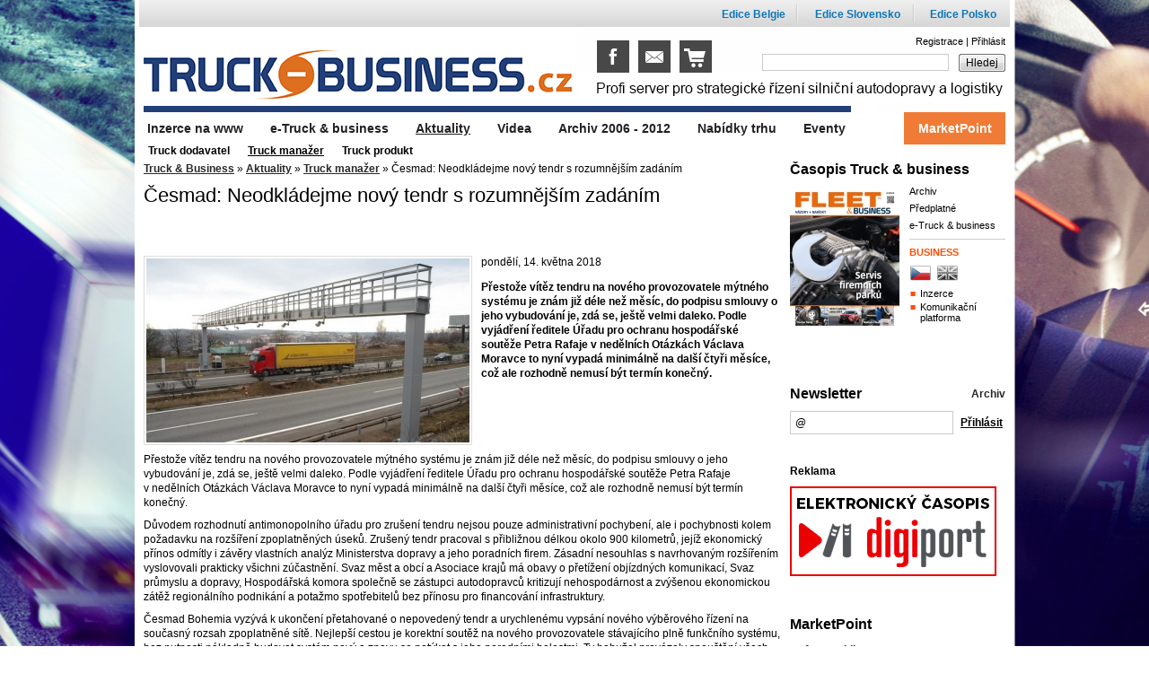

--- FILE ---
content_type: text/html; charset=utf-8
request_url: http://www.truck-business.cz/aktuality/truck-manazer/cesmad-neodkladejme-novy-tendr-s-rozumnejsim-zadanim.html
body_size: 6688
content:
<!DOCTYPE html PUBLIC "-//W3C//DTD XHTML 1.0 Transitional//EN" "http://www.w3.org/TR/xhtml1/DTD/xhtml1-transitional.dtd">
<html xmlns="http://www.w3.org/1999/xhtml" xml:lang="cz" lang="cz">
	<head>
		<title>Česmad: Neodkládejme nový tendr s rozumnějším zadáním  |  Truck manažer  |  Aktuality  |  Truck &amp; Business</title>
		<link rel="icon" type="image/x-icon"  href="http://www.truck-business.cz/templates/truck-business/images/favicon.ico?i" />
		<link rel="shortcut icon" href="http://www.truck-business.cz/templates/truck-business/images/favicon.ico?i" />
        
	<meta http-equiv="Content-Type" content="text/html; charset=UTF-8" />
	<meta name="robots" content="index, follow, archive" />
	<meta name="googlebots" content="index, follow, snippet, archive" />
	<meta property="og:title" content="Česmad: Neodkládejme nový tendr s rozumnějším zadáním" />
	<meta property="og:type" content="website" />
	<meta property="og:url" content="http://www.truck-business.cz/aktuality/truck-manazer/cesmad-neodkladejme-novy-tendr-s-rozumnejsim-zadanim.html" />
	<meta property="og:image" content="http://www.truck-business.cz/files/truck-business/images/page/360x205-1526306380-truck-business.jpg" />
	<meta property="og:site_name" content="Truck &amp; Business" />
	<meta property="og:description" content="Přestože vítěz tendru na nového provozovatele mýtného systému je znám již déle než měsíc, do podpisu smlouvy o jeho vybudování je, zdá se, ještě velmi daleko. Podle vyjádření ředitele Úřadu pro ochranu hospodářské soutěže Petra Rafaje v nedělních Otázkách Václava Moravce to nyní vypadá minimálně na další čtyři měsíce, což ale rozhodně nemusí být termín konečný." />
	<meta property="fb:admins" content="1045125098" />
	<meta name="author" content="FT Sun s.r.o. - info@ftsun.cz - www.ftsun.cz" />
<meta name="copyright" content="FT Sun s.r.o. info@ftsun.cz" />
<meta name="keywords" content="vybudování, vypadá, měsíc, Otázkách, měsíce, daleko, smlouvy" />
<meta name="description" content="Přestože vítěz tendru na nového provozovatele mýtného systému je znám již déle než měsíc, do podpisu smlouvy o jeho vybudování je, zdá se,..." /> 

	<link type="text/css" href="http://www.truck-business.cz/resources/jQuery/jquery-ui-1.8.7/css/redmond/jquery-ui-1.8.7.custom.css" rel="stylesheet" />
	<script type="text/javascript" src="http://www.truck-business.cz/resources/jQuery/jquery-ui-1.8.7/js/jquery-1.4.4.min.js"></script>
	<script type="text/javascript" src="http://www.truck-business.cz/resources/jQuery/jquery-ui-1.8.7/js/jquery-ui-1.8.7.custom.min.js"></script>
	<script type="text/javascript" src="http://www.truck-business.cz/resources/jQuery/jquery.fancybox-1.3.4/fancybox/jquery.mousewheel-3.0.4.pack.js"></script>
	<script type="text/javascript" src="http://www.truck-business.cz/resources/jQuery/jquery.fancybox-1.3.4/fancybox/jquery.fancybox-1.3.4.pack.js"></script>
	<link rel="stylesheet" href="http://www.truck-business.cz/resources/jQuery/jquery.fancybox-1.3.4/fancybox/jquery.fancybox-1.3.4.css" type="text/css" media="screen" />
	<script type="text/javascript" src="http://www.truck-business.cz/system/js/core.js.php"></script>
	<script type="text/javascript" src="http://www.truck-business.cz/system/js/core.js"></script>
	<script type="text/javascript" src="http://www.truck-business.cz/js/custom/119/custom.js"></script>
	<script type="text/javascript" src="http://www.truck-business.cz/js/custom/119/extend.js"></script>
	<script type="text/javascript" src="http://www.truck-business.cz/js/custom/119/menu-business.js"></script>
			<link href="http://www.truck-business.cz/templates/truck-business/css/style.css?t1" type="text/css" rel="stylesheet" media="all"  />
		<!--[if IE 9]>
		<link href="http://www.truck-business.cz/templates/truck-business/css/ie9.css" rel="stylesheet" type="text/css" media="all" />
		<![endif]-->
		<!--[if IE 7]>
		<link href="http://www.truck-business.cz/templates/truck-business/css/ie7.css" rel="stylesheet" type="text/css" media="all" />
		<![endif]-->
		<!--[if IE 6]>
		<link href="http://www.truck-business.cz/templates/truck-business/css/styleie6.css" rel="stylesheet" type="text/css" media="all" />
		<![endif]-->
    <script type="text/javascript">
      var _gaq = _gaq || [];
      _gaq.push(['_setAccount', 'UA-41332843-2']);
      _gaq.push(['_trackPageview']);
      (function() {
        var ga = document.createElement('script'); ga.type = 'text/javascript'; ga.async = true;
        ga.src = ('https:' == document.location.protocol ? 'https://ssl' : 'http://www') + '.google-analytics.com/ga.js';
        var s = document.getElementsByTagName('script')[0]; s.parentNode.insertBefore(ga, s);
      })();
    </script>
	</head>
	<body>
				<!-- top -->
		<div id="templateTop">
			<div class="templateMiddleDivOdkazy">
				<div id="topOdkazy">
					<a href="http://www.transportmedia.be/mag/" title="Web Edice Belgie"><span>Edice Belgie</span></a>
					<a href="http://www.truck-business.sk/" title="Web Edice Slovensko"><span>Edice Slovensko</span></a>
					<a href="http://www.truck-business.pl/" title="Web Edice Polsko"><span>Edice Polsko</span></a>
				</div>
			</div>
			<div class="templateMiddleDiv">
				<div id="topLeft">
					<h1><a href="http://www.truck-business.cz/" title="Česmad: Neodkládejme nový tendr s rozumnějším zadáním  |  Truck manažer  |  Aktuality  |  Truck &amp; Business"><img src="http://www.truck-business.cz/templates/truck-business/images/layout/truck-business.gif" alt="Česmad: Neodkládejme nový tendr s rozumnějším zadáním  |  Truck manažer  |  Aktuality  |  Truck &amp; Business" /></a></h1>
                              <div id="social-icons">
                        <a href="https://www.facebook.com/pages/TruckBusiness/460736177329497" target="_blank" class="icon icon-fb">&nbsp;</a>
                        <a href="mailto:info@truck-business.cz" target="_blank" class="icon icon-email">&nbsp;</a>
                        <a href="http://www.webareal.cz/club91-predplatne" target="_blank" class="icon icon-cart">&nbsp;</a>
                    </div>
				</div>
				<div id="topRight">
					<!-- login form  -->
					
              <div class="alignRight asText fs11">
              <a href="http://www.truck-business.cz/profile/registration.html">Registrace</a> |
              <a href="http://www.truck-business.cz/profile/login.html">Přihlásit</a>
              </div>
                      <form action="http://www.truck-business.cz/vyhledavani.html" method="get" id="searchForm">
            <div class="loginLine">
              <input type="text" name="search" value="" class="enterSubmit" tabindex="1" />
              <a href="javascript:$('#searchForm').submit();void(0);"><span>Hledej</span></a>
            </div>
          </form>
					<!-- login form end  -->
				</div>
				<div class="clear">&nbsp;</div>
			</div>
		</div>
		<!-- top end  -->

		<!-- content -->
		<div id="templateContent">
			<!-- content middle div -->
			<div class="templateMiddleDiv">

				<div id="templateContentLeft">
					<div id="temlatePlaygroundCover"><p id="path"><a href="http://www.truck-business.cz/" title="Truck &amp; Business">Truck &amp; Business</a> &raquo; <a href="http://www.truck-business.cz/aktuality/" title="Aktuality">Aktuality</a> &raquo; <a href="http://www.truck-business.cz/aktuality/truck-manazer/" title="Truck manažer">Truck manažer</a> &raquo; Česmad: Neodkládejme nový tendr s rozumnějším zadáním</p><div class="page"><div class="product-detail"><h2>Česmad: Neodkládejme nový tendr s rozumnějším zadáním</h2><div id="t1SocialSharer">&nbsp;</div><a href="http://www.truck-business.cz/files/truck-business/images/page/1000x1000-15263063554764-mytne.jpg" title="mytne" rel="a" class="fancybox"><img src="http://www.truck-business.cz/files/truck-business/images/page/360x205-1526306380-truck-business.jpg" alt="mytne" class="leftImage borderImg" /></a><p class="fLeft"><div class="page-date noBorder">pondělí, 14.&nbsp;května&nbsp;2018</div></p><p><strong>Přestože vítěz tendru na nového provozovatele mýtného systému je znám již déle než měsíc, do podpisu smlouvy o jeho vybudování je, zdá se, ještě velmi daleko. Podle vyjádření ředitele Úřadu pro ochranu hospodářské soutěže Petra Rafaje v nedělních Otázkách Václava Moravce to nyní vypadá minimálně na další čtyři měsíce, což ale rozhodně nemusí být termín konečný.</strong></p><div class="clear">&nbsp;</div><p>Přestože vítěz tendru na nového provozovatele mýtného systému je znám již déle než měsíc, do podpisu smlouvy o jeho vybudování je, zdá se, ještě velmi daleko. Podle vyjádření ředitele Úřadu pro ochranu hospodářské soutěže Petra Rafaje v&nbsp;nedělních Otázkách Václava Moravce to nyní vypadá minimálně na další čtyři měsíce, což ale rozhodně nemusí být termín konečný.</p>

<p>Důvodem rozhodnutí antimonopolního úřadu pro zrušení tendru nejsou pouze administrativní pochybení, ale i pochybnosti kolem požadavku na rozšíření zpoplatněných úseků. Zrušený tendr pracoval s&nbsp;přibližnou délkou okolo 900 kilometrů, jejíž ekonomický přínos odmítly i závěry vlastních analýz Ministerstva dopravy a jeho poradních firem. Zásadní nesouhlas s&nbsp;navrhovaným rozšířením vyslovovali prakticky všichni zúčastnění. Svaz měst a obcí a Asociace krajů má obavy o přetížení objízdných komunikací, Svaz průmyslu a dopravy, Hospodářská komora společně se zástupci autodopravců kritizují nehospodárnost a zvýšenou ekonomickou zátěž regionálního podnikání a potažmo spotřebitelů bez přínosu pro financování infrastruktury.</p>

<p>Česmad Bohemia vyzývá k&nbsp;ukončení přetahované o nepovedený tendr a urychlenému vypsání nového výběrového řízení na současný rozsah zpoplatněné sítě. Nejlepší cestou je korektní soutěž na nového provozovatele stávajícího plně funkčního systému, bez nutnosti nákladně budovat systém nový a znovu se potýkat s&nbsp;jeho porodními bolestmi. Ty bohužel provázely spouštění všech nových mýtných systémů a přinesly dopravcům a často i státu mnoho komplikací.</p>

<p>&nbsp;</p>
<div class="clear">&nbsp;</div><div class="clear">&nbsp;</div><h3>Související články</h3><ul><li><a href="http://www.truck-business.cz/aktuality/truck-manazer/s-paysafecard-v-nemecku-myto-pohodlne-a-efektivne.html" title="S Paysafecard v Německu mýto pohodlně a efektivně">S Paysafecard v Německu mýto pohodlně a efektivně</a></li><li><a href="http://www.truck-business.cz/aktualni-cislo-1/truck-a-business-1-2016/co-trapi-autodopravce-1.html" title="Co trápí autodopravce (1)">Co trápí autodopravce (1)</a></li><li><a href="http://www.truck-business.cz/aktualni-cislo-1/truck-a-business-4-2014/mytne-uprava-sazeb-od-roku-2015.html" title="MÝTNÉ: Úprava sazeb od roku 2015">MÝTNÉ: Úprava sazeb od roku 2015</a></li><li><a href="http://www.truck-business.cz/aktuality/truck-manazer/v-britanii-mytne-od-dubna.html" title="V Británii mýtné od dubna">V Británii mýtné od dubna</a></li><li><a href="http://www.truck-business.cz/aktuality/truck-manazer/vykony-v-autodoprave-rostou-zisky-ukrajuje-myto-a-koruna.html" title="Výkony v autodopravě rostou, zisky ukrajuje mýto a koruna">Výkony v autodopravě rostou, zisky ukrajuje mýto a koruna</a></li></ul><div class="clear">&nbsp;</div><div class="page_comments"><a name="comments"></a><h3>Komentáře k článku</h3><div class="wall_comment">Pro přidání příspěvku se musíte nejdříve <a href="http://www.truck-business.cz/profile/login.html?redir=http%3A%2F%2Fwww.truck-business.cz%2Faktuality%2Ftruck-manazer%2Fcesmad-neodkladejme-novy-tendr-s-rozumnejsim-zadanim.html">příhlásit</a> /
				<a href="http://www.truck-business.cz/profile/registration.html">registrovat</a> / <a href="http://www.truck-business.cz/facebook/facebook_login.php?backUrl=http%3A%2F%2Fwww.truck-business.cz%2Faktuality%2Ftruck-manazer%2Fcesmad-neodkladejme-novy-tendr-s-rozumnejsim-zadanim.html" class="fbBlue"><strong>přihlásit přes Facebook</strong></a>.</div></div></div></div><div class="clear">&nbsp;</div></div>
				</div>

				<div id="templateContentRight">
					<div class="effectedBox rightFirstBlock">
						<h3 class="noTopSpace">Časopis Truck & business</h3>
						<div id="mainMenuDefaultCover">
						<div id="magazniePr" class="leftImage"><a href="http://www.truck-business.cz/aktualni-cislo-1/" title="Truck & business 4 / 2024"><img src="http://www.truck-business.cz/files/truck-business/images/casopis/n-17326229587545.jpg" alt="Truck & business 4 / 2024" /></a></div>
						<ul class="templateSideMenu"><li class="first"><a href="http://www.truck-business.cz/archiv-1/"   title="Archiv">Archiv</a></li><li class="predp"><a href="http://www.truck-business.cz/predplatne-1/"   title="Předplatné">Předplatné</a></li><li class="edist"><a href="https://www.digiport.cz/vydani/floowie/1856-truck-&amp;-business"   target="_blank" title="e-Truck &amp; business">e-Truck &amp; business</a></li></ul>
<h3 class="headingRigthMenu">BUSINESS</h3>	
<div id="menuBusiness">
  <a href="#businessMenu1" class="lang lang_cz lang_cz_active"><span></span></a>
  <a href="#businessMenu2" class="lang lang_en"><span></span></a>
  <ul class="templateSideMenu noPaddingTop inzerceSmall dBlock" id="businessMenu1">
  		<li><a href="http://www.truck-business.cz/files/truck-business/uploads/files/inzerce2024/MediaData_2024_CZ_FLTB1.pdf" target="_blank">Inzerce</a></li>
  		<li><a class="lineDouble" href="http://www.truck-business.cz/files/truck-business/uploads/files/communication-platform/Communication_Platform_Truck_business_2017.pptx" target="_blank">Komunikační platforma</a></li>
  </ul>
  <ul class="templateSideMenu noPaddingTop inzerceSmall dNone" id="businessMenu2">				
  		<li><a href="http://www.truck-business.cz/files/truck-business/uploads/files/inzerce2024/MediaData_2024_EN_FLTB1.pdf" target="_blank">Advertising</a></li>
  		<li><a class="lineDouble" href="http://www.truck-business.cz/files/truck-business/uploads/files/communication-platform/Communication_Platform_Truck_businessENG_2017.pptx" target="_blank">Communication Platform</a></li>				
   </ul>
  <div class="clear">&nbsp;</div>
</div>
						</div>
						<div class="util">&nbsp;</div>
					</div>

					<div class="util">&nbsp;</div>

					<div class="effectedBox">
											</div>
          <div class="effectedBox rightSecondBlock">
            <h3>Newsletter</h3>
				<a href="http://www.truck-business.cz/archiv-newsletteru" title="Newsletter archiv" class="newsletterArchiv">Archiv</a>

						<form action="" method="post" id="subscribe">
  						<div>
                  						  <input type="text" class="text autoHideValue" name="email" value="@" />
  						  <a href="javascript:$('#subscribe').submit();void(0);">Přihlásit</a>
  						  <input type="hidden" name="saveSubscribe" value="true" />
  						</div>
						</form>
						<div class="util">&nbsp;</div>
					</div>

          
			<div class="effectedBox rightBanner">
              <h3 class="adsGray">Reklama</h3><a href="http://www.truck-business.cz/proclick.html?i=812b4ba287f5ee0bc9d43bbf5bbe87fb&w=%2Faktuality%2Ftruck-manazer%2Fcesmad-neodkladejme-novy-tendr-s-rozumnejsim-zadanim.html&p=c4ca4238a0b923820dcc509a6f75849b" target="_blank"><img src="http://www.truck-business.cz/files/truck-business/banner/16802462935473.jpg" alt="" /></a><img src="http://www.truck-business.cz/background/banner-impression-counter.php?i=95&amp;l=1&amp;v17689932163165" style="width:0px;height:0px;" alt="" /><div class="clear">&nbsp;</div><div class="clear">&nbsp;</div>			</div>

										<div class="effectedBox rightFiveBlock">
						<h3>MarketPoint</h3>
						<div class="effectedBoxBody">
            <ul class="marketPoint"><li><a href="http://www.truck-business.cz/marketpoint/?category=1">Automobily</a></li><li><a href="http://www.truck-business.cz/marketpoint/?category=2">Přípojná vozidla</a></li><li><a href="http://www.truck-business.cz/marketpoint/?category=3">Finanční služby</a></li><li><a href="http://www.truck-business.cz/marketpoint/?category=4">Pojištění</a></li><li><a href="http://www.truck-business.cz/marketpoint/?category=5">Půjčovny</a></li><li><a href="http://www.truck-business.cz/marketpoint/?category=6">Pohonné hmoty a maziva</a></li><li><a href="http://www.truck-business.cz/marketpoint/?category=7">Pneumatiky a disky</a></li><li><a href="http://www.truck-business.cz/marketpoint/?category=8">Servis, náhradní díly, příslušenství</a></li><li><a href="http://www.truck-business.cz/marketpoint/?category=9">Telematika</a></li><li><a href="http://www.truck-business.cz/marketpoint/?category=10">Nástavby a úpravy</a></li><li><a href="http://www.truck-business.cz/marketpoint/?category=11">Poradenství, školení, instituce</a></li><li><a href="http://www.truck-business.cz/marketpoint/?category=12">Jiné</a></li></ul>						</div>
					</div>
									</div>

				<div class="clear">&nbsp;</div>
                		    <div class="clear">&nbsp;</div>
			</div>
			<!-- content middle div end -->
		</div>
		<!-- content end -->

		<!-- under -->
		<div id="templateUnder">
			<div class="templateMiddleDiv">
				<ul id="mainMenu"><li class="first"><a href="http://www.truck-business.cz/inzerce-na-www/"  title="Inzerce na www">Inzerce na www</a></li><li ><a href="https://www.digiport.cz/vydani/floowie/1856-truck-&amp;-business" class="newWindow" title="e-Truck &amp; business">e-Truck &amp; business</a></li><li class="active"><a href="http://www.truck-business.cz/aktuality/"  title="Aktuality">Aktuality</a></li><li ><a href="/videogalerie/"  title="Videa">Videa</a></li><li ><a href="http://www.truck-business.cz/archiv-2006-2012/"  title="Archiv 2006 - 2012">Archiv 2006 - 2012</a></li><li ><a href="/marketpoint/dalsi-nabidky/"  title="Nabídky trhu">Nabídky trhu</a></li><li ><a href="http://www.truck-business.cz/eventy/"  title="Eventy">Eventy</a></li><li class="last"><a href="http://www.truck-business.cz/marketpoint/" class="menu-mp" title="MarketPoint">MarketPoint</a></li></ul><div id="subMenu"><ul ><li class="first"><a href="http://www.truck-business.cz/aktuality/truck-dodavatel/" >Truck dodavatel</a></li><li class="active"><a href="http://www.truck-business.cz/aktuality/truck-manazer/" >Truck manažer</a></li><li class="last"><a href="http://www.truck-business.cz/aktuality/truck-produkt/" >Truck produkt</a></li></ul></div>			</div>
		</div>
		<!-- under end -->

		<!-- footer -->
		<div id="templateFooter">
			<div class="templateMiddleDiv">
        <div class="border">
  				<div class="floatLeft footerLeft">
  					<a href="http://www.truck-business.cz/" title="Truck &amp; business"><img src="http://www.truck-business.cz/templates/truck-business/images/layout/logo-footer.gif" alt="" /></a>
  					<div class="clear">&nbsp;</div>
  					<p class="floatLeft">5. května 1323/9<br />140 00 Praha 4</p>
  					<p class="floatLeft"><strong>Tel.:</strong> +420 261 221 953<br /><strong>Tel.:</strong>  +420 241 409 318</p>
  					<p class="floatLeft"><strong>Fax:</strong> +420 241 403 333<br /><strong>E-mail:</strong> <a href="mailto:info@truck-business.cz">info@truck-business.cz</a></p>
  					<div class="clear">&nbsp;</div>
  				</div>
  				<div class="floatRight"><br /><br /><br /><br />
  				  <a href="http://tvorba-www-stranek.chciwwwstranky.cz/" title="Chci WWW stránky | Tvorba WWW stránek"><strong>CHCIWWWSTRANKY.CZ</strong></a>
  				</div>
				</div>
				<div class="clear">&nbsp;</div>
			</div>
		</div>
		<!-- footer end -->
    	</body>
</html>

--- FILE ---
content_type: application/x-javascript
request_url: http://www.truck-business.cz/js/messages.js
body_size: 347
content:
function bindConfirms()
{
    $(".delete").unbind().click(function(){
        return confirm("Opravdu si přejete pokračovat v mazání?");
    });
    $(".confirm").unbind().click(function(){
    	return confirm("Opravdu si přejete pokračovat?");
    });
}

function bindNewWindow()
{
    $(".newWindow").unbind().click(function(){
        window.open($(this).attr("href"));
        return false;
    });
}

$(document).ready(function(){
    bindConfirms();
    bindNewWindow();
});


--- FILE ---
content_type: application/x-javascript
request_url: http://www.truck-business.cz/js/custom/119/extend.js
body_size: 2616
content:
/*!
 * ovladani tabů u produktu eshop
 * author: Václav Fiala
 * @toneczech  
 */ 

var ul, lhash;

$(document).ready(function(){
  lhash = location.hash.replace("#","");
  ul = $("ul.tabs");
  if(ul.length) {
    tabsBind();
    tabsInit();
    if(lhash != "") {
      tabsCustomSet();
    }
  }
});

function tabsBind() {
  ul.find("li a[href^=#]").click(function(){
    ul.find("li").removeClass("active");
    $(this).parent().addClass("active");
    $("div.active-tab").removeClass("active-tab").addClass("unactive-tab");
    var thash = $(this).attr("href").replace("#", "");
    $("#tab-"+thash).addClass("active-tab").removeClass("unactive-tab");
    return false;
  });
}

function tabsInit() {
  ul.find("li").each(function(k, v) {
    var c = $($("ul.tabs li").get(k)).attr("class");
    if(c == undefined)
    	c = '';
    var thash = $($("ul.tabs li").get(k)).find("a").attr("href").replace("#", "");
    if(c.indexOf("active") != -1) {
      $("#tab-"+thash).addClass("active-tab").removeClass("unactive-tab");
    }
    else {
      $("#tab-"+thash).addClass("unactive-tab").removeClass("active-tab");
    }
  });
}

function tabsCustomSet() {
  $("div.active-tab").removeClass("active-tab").addClass("unactive-tab");
  $("#tab-"+lhash).addClass("active-tab").removeClass("unactive-tab");
  ul.find("li").removeClass("active");
  $("a[href^=#"+lhash+"]").parent().addClass("active");
}

//only with jQuery Easing
var autoSlide = {
	"vars": {
		"blockCount":0,
		"current":0,
		"bw":545,
		"bc":"#pinCon",
		"ibc":".blokFoto",
		"move":true,
		"interval":5000,
		"oneClick":true
	},
	"move": function() {
		var as = this;
		if(as.vars.blockCount > 1 && (as.vars.current+1) != as.vars.blockCount) {
			if(as.vars.move == true) {
				as.vars.current = as.vars.current + 1;
				var levaPozice = (as.vars.current*as.vars.bw)*-1;
				autoSlide.activeCheck();
				$(as.vars.bc).animate({'left': levaPozice}, 500, 'easeOutCirc', function(){
				});
			}
		}
	},
	"moveBack": function() {
		var as = this;
		if(as.vars.blockCount > 1 && as.vars.current != 0) {
			if(as.vars.move == true) {
				as.vars.current = as.vars.current - 1;
				var levaPozice = (as.vars.current*as.vars.bw)*-1;
				autoSlide.activeCheck();
				$(as.vars.bc).animate({'left': levaPozice}, 500, 'easeOutCirc', function(){
				});
			}
		}
	},
	"init": function() {
		var as = this;
		as.vars.blockCount = $("#pinCon .blokFoto").length;
		autoSlide.activeCheck();
	},
	"activeCheck":function() {
		var as = this;
		if(as.vars.blockCount == (as.vars.current+1)) {
			$(".sliderArrowRightActive").addClass("sliderArrowRightUnActive");
		}
		else if(as.vars.blockCount > 1) {
			$(".sliderArrowRightActive").removeClass("sliderArrowRightUnActive");
		}
		if(as.vars.current == 0) {
			$(".sliderArrowLeftActive").addClass("sliderArrowLeftUnActive");
		}
		else {
			$(".sliderArrowLeftActive").removeClass("sliderArrowLeftUnActive");
		}
		//setTimeout("autoSlide.activeCheck()", 500);
	},
	"rotation":function(init) {
		var as = this;
		if(init == true) {
			setTimeout("autoSlide.rotation()", as.vars.interval);
		}
		else {
			if(as.vars.oneClick == false) {
				if(as.vars.blockCount == (as.vars.current+1) && as.vars.blockCount > 1) {
					as.vars.current = 0;
					$(as.vars.bc).animate({'left': 0}, 500, 'easeOutCirc', function(){
					});
				}
				else {
					as.move();
				}
				setTimeout("autoSlide.rotation()", as.vars.interval);
			}
		}
	}
};
$(document).ready(function(){
if($("#pinCon").length > 0) {
	autoSlide.init();
	$(".sliderArrowLeftActive, .sliderArrowLeftUnActive").click(function(){
		autoSlide.vars.oneClick = true;
		autoSlide.moveBack();
		return false;
	});
	$(".sliderArrowRightActive, .sliderArrowRightUnActive").click(function(){
		autoSlide.vars.oneClick = true;
		autoSlide.move();
		return false;
	});
	autoSlide.rotation(true);
}
});

//only with jQuery Easing
//HOMEPAGE SLIDER RIGHT
var autoSlideHomepage = {
	"vars": {
		"blockCount":0,
		"current":0,
		"bw":115,
		"bc":"#pinConHomepage",
		"ibc":".blokFotoHomepage",
		"move":true,
		"interval":5000,
		"oneClick":true
	},
	"move": function() {
		var as = this;
		if(as.vars.blockCount > 1 && (as.vars.current+1) != as.vars.blockCount) {
			if(as.vars.move == true) {
				as.vars.current = as.vars.current + 1;
				var levaPozice = (as.vars.current*as.vars.bw)*-1;
				autoSlideHomepage.activeCheck();
				$(as.vars.bc).animate({'left': levaPozice}, 500, 'easeOutCirc', function(){
				});
			}
		}
	},
	"moveBack": function() {
		var as = this;
		if(as.vars.blockCount > 1 && as.vars.current != 0) {
			if(as.vars.move == true) {
				as.vars.current = as.vars.current - 1;
				var levaPozice = (as.vars.current*as.vars.bw)*-1;
				autoSlideHomepage.activeCheck();
				$(as.vars.bc).animate({'left': levaPozice}, 500, 'easeOutCirc', function(){
				});
			}
		}
	},
	"init": function() {
		var as = this;
		as.vars.blockCount = $("#pinConHomepage .blokFotoHomepage").length;
		autoSlideHomepage.activeCheck();
	},
	"activeCheck":function() {
		var as = this;
		//normálně je tam as.vars.current+1 - tady vyjímka 
		if(as.vars.blockCount == (as.vars.current+2)) {
			$(".sliderArrowRightActiveHomepage").addClass("sliderArrowRightUnActiveHomepage");
		}
		else if(as.vars.blockCount > 1) {
			$(".sliderArrowRightActiveHomepage").removeClass("sliderArrowRightUnActiveHomepage");
		}
		if(as.vars.current == 0) {
			$(".sliderArrowLeftActiveHomepage").addClass("sliderArrowLeftUnActiveHomepage");
		}
		else {
			$(".sliderArrowLeftActiveHomepage").removeClass("sliderArrowLeftUnActiveHomepage");
		}
		//setTimeout("autoSlide.activeCheck()", 500);
	},
	"rotation":function(init) {
		var as = this;
		if(init == true) {
			setTimeout("autoSlideHomepage.rotation()", as.vars.interval);
		}
		else {
			if(as.vars.oneClick == false) {
				if(as.vars.blockCount == (as.vars.current+1) && as.vars.blockCount > 1) {
					as.vars.current = 0;
					$(as.vars.bc).animate({'left': 0}, 500, 'easeOutCirc', function(){
					});
				}
				else {
					as.move();
				}
				setTimeout("autoSlideHomepage.rotation()", as.vars.interval);
			}
		}
	}
};
$(document).ready(function(){
if($("#pinConHomepage").length > 0) {
	autoSlideHomepage.init();
	$(".sliderArrowLeftActiveHomepage, .sliderArrowLeftUnActiveHomepage").click(function(){
		autoSlideHomepage.vars.oneClick = true;
		autoSlideHomepage.moveBack();
		return false;
	});
	$(".sliderArrowRightActiveHomepage, .sliderArrowRightUnActiveHomepage").click(function(){
		autoSlideHomepage.vars.oneClick = true;
		autoSlideHomepage.move();
		return false;
	});
	autoSlideHomepage.rotation(true);
}
});

/*!
 * Line Slider
 * Autor: Václav Fiala @toneczech
 */
(function(win){
  ls = function(cfg){
    this.vars = {
      "blockCount":0,
      "blockView":0,
      "blockCoverSelector":"#mainPageSlider",
      "blockSlideSelector":"#mainPageSlider ul",
      "blockItemSelector":"#mainPageSlider ul li",
      "blockItemWidth":59,
      "positionNull":30,
      "leftArrowSelector":"#mainPageSlider .mpsLeft",
      "rightArrowSelector":"#mainPageSlider .mpsRight",
      "inMove":false,
      "duration":500
    };
    this.move = function(t, koe){
      v = t.vars;
      if(v.inMove == false) {
        setInmove = function(t){
          return function(){
            t.vars.inMove = false;
            t.active(t);
          };
        };
        err = false;
        if(koe == 1) {
          if($(v.leftArrowSelector).hasClass("leftArrowUnactive")) {
            err = true;
          }
        }
        else {
          if($(v.rightArrowSelector).hasClass("rightArrowUnactive")) {
            err = true;
          }
        }
        if(err == false) {
          v.inMove = true;
          $(v.blockSlideSelector).animate({"left":"+="+(v.blockItemWidth*koe)+"px"}, v.duration, setInmove(t));
        }
      }
    };
    this.active = function(t){
      v = t.vars;
      left = ($(v.blockSlideSelector).position().left-v.positionNull);
      if(left == 0) {
        $(v.leftArrowSelector).addClass("leftArrowUnactive");
      }
      else {
        $(v.leftArrowSelector).removeClass("leftArrowUnactive");
      }
      leva = (left / v.blockItemWidth);
      zbyva = (v.blockView-v.blockCount);
      if(leva == zbyva) {
        $(v.rightArrowSelector).addClass("rightArrowUnactive");
      }
      else {
        $(v.rightArrowSelector).removeClass("rightArrowUnactive");
      }
    };
    this.init = function(t){
      v = t.vars;
      v.blockCount = $(v.blockItemSelector).length;
      clickLeftArrow = function(t){
        return function(){
          t.move(t, 1);
          return false;
        };
      };
      $(v.leftArrowSelector).click(clickLeftArrow(t));
      clickRightArrow = function(t){
        return function(){
          t.move(t, -1);
          return false;
        };
      };
      $(v.rightArrowSelector).click(clickRightArrow(t));
      t.active(t);
    };
    if((typeof cfg) == "object") {
      $.extend(this.vars, cfg);
    }
    this.init(this);
    return this;
  };
  win.lineSlider = ls;
})(window);

$(document).ready(function(){
  if($("#mainPageSlider").length > 0) {
    new lineSlider({
      "blockView":5,
      "duration":150
    });
  }
  if($(".category-loop").length > 0) {
    $(".category-loop:odd").addClass("loop-even");
    $(".category-loop:even").addClass("loop-odd");
  }
});

--- FILE ---
content_type: application/x-javascript
request_url: http://www.truck-business.cz/js/custom/119/custom.js
body_size: 8079
content:
// ------------------ behaviour.js ------------------ //
/*
   Behaviour v1.1 by Ben Nolan, June 2005. Based largely on the work
   of Simon Willison (see comments by Simon below).

   Description:
   	
   	Uses css selectors to apply javascript behaviours to enable
   	unobtrusive javascript in html documents.
   	
   Usage:   
   
	var myrules = {
		'b.someclass' : function(element){
			element.onclick = function(){
				alert(this.innerHTML);
			}
		},
		'#someid u' : function(element){
			element.onmouseover = function(){
				this.innerHTML = "BLAH!";
			}
		}
	};
	
	Behaviour.register(myrules);
	
	// Call Behaviour.apply() to re-apply the rules (if you
	// update the dom, etc).

   License:
   
   	This file is entirely BSD licensed.
   	
   More information:
   	
   	http://ripcord.co.nz/behaviour/
   
*/   

var Behaviour = {
	list : new Array,
	
	register : function(sheet){
		Behaviour.list.push(sheet);
	},
	
	start : function(){
		Behaviour.addLoadEvent(function(){
			Behaviour.apply();
		});
	},
	
	apply : function(){
		for (h=0;sheet=Behaviour.list[h];h++){
			for (selector in sheet){
				list = document.getElementsBySelector(selector);
				
				if (!list){
					continue;
				}

				for (i=0;element=list[i];i++){
					sheet[selector](element);
				}
			}
		}
	},
	
	addLoadEvent : function(func){
		var oldonload = window.onload;
		
		if (typeof window.onload != 'function') {
			window.onload = func;
		} else {
			window.onload = function() {
				oldonload();
				func();
			}
		}
	}
}

Behaviour.start();

/*
   The following code is Copyright (C) Simon Willison 2004.

   document.getElementsBySelector(selector)
   - returns an array of element objects from the current document
     matching the CSS selector. Selectors can contain element names, 
     class names and ids and can be nested. For example:
     
       elements = document.getElementsBySelect('div#main p a.external')
     
     Will return an array of all 'a' elements with 'external' in their 
     class attribute that are contained inside 'p' elements that are 
     contained inside the 'div' element which has id="main"

   New in version 0.4: Support for CSS2 and CSS3 attribute selectors:
   See http://www.w3.org/TR/css3-selectors/#attribute-selectors

   Version 0.4 - Simon Willison, March 25th 2003
   -- Works in Phoenix 0.5, Mozilla 1.3, Opera 7, Internet Explorer 6, Internet Explorer 5 on Windows
   -- Opera 7 fails 
*/

function getAllChildren(e) {
  // Returns all children of element. Workaround required for IE5/Windows. Ugh.
  return e.all ? e.all : e.getElementsByTagName('*');
}

document.getElementsBySelector = function(selector) {
  // Attempt to fail gracefully in lesser browsers
  if (!document.getElementsByTagName) {
    return new Array();
  }
  // Split selector in to tokens
  var tokens = selector.split(' ');
  var currentContext = new Array(document);
  for (var i = 0; i < tokens.length; i++) {
    token = tokens[i].replace(/^\s+/,'').replace(/\s+$/,'');;
    if (token.indexOf('#') > -1) {
      // Token is an ID selector
      var bits = token.split('#');
      var tagName = bits[0];
      var id = bits[1];
      var element = document.getElementById(id);
      if (tagName && element.nodeName.toLowerCase() != tagName) {
        // tag with that ID not found, return false
        return new Array();
      }
      // Set currentContext to contain just this element
      currentContext = new Array(element);
      continue; // Skip to next token
    }
    if (token.indexOf('.') > -1) {
      // Token contains a class selector
      var bits = token.split('.');
      var tagName = bits[0];
      var className = bits[1];
      if (!tagName) {
        tagName = '*';
      }
      // Get elements matching tag, filter them for class selector
      var found = new Array;
      var foundCount = 0;
      for (var h = 0; h < currentContext.length; h++) {
        var elements;
        if (tagName == '*') {
            elements = getAllChildren(currentContext[h]);
        } else {
            elements = currentContext[h].getElementsByTagName(tagName);
        }
        for (var j = 0; j < elements.length; j++) {
          found[foundCount++] = elements[j];
        }
      }
      currentContext = new Array;
      var currentContextIndex = 0;
      for (var k = 0; k < found.length; k++) {
        if (found[k].className && found[k].className.match(new RegExp('\\b'+className+'\\b'))) {
          currentContext[currentContextIndex++] = found[k];
        }
      }
      continue; // Skip to next token
    }
    // Code to deal with attribute selectors
    if (token.match(/^(\w*)\[(\w+)([=~\|\^\$\*]?)=?"?([^\]"]*)"?\]$/)) {
      var tagName = RegExp.$1;
      var attrName = RegExp.$2;
      var attrOperator = RegExp.$3;
      var attrValue = RegExp.$4;
      if (!tagName) {
        tagName = '*';
      }
      // Grab all of the tagName elements within current context
      var found = new Array;
      var foundCount = 0;
      for (var h = 0; h < currentContext.length; h++) {
        var elements;
        if (tagName == '*') {
            elements = getAllChildren(currentContext[h]);
        } else {
            elements = currentContext[h].getElementsByTagName(tagName);
        }
        for (var j = 0; j < elements.length; j++) {
          found[foundCount++] = elements[j];
        }
      }
      currentContext = new Array;
      var currentContextIndex = 0;
      var checkFunction; // This function will be used to filter the elements
      switch (attrOperator) {
        case '=': // Equality
          checkFunction = function(e) { return (e.getAttribute(attrName) == attrValue); };
          break;
        case '~': // Match one of space seperated words 
          checkFunction = function(e) { return (e.getAttribute(attrName).match(new RegExp('\\b'+attrValue+'\\b'))); };
          break;
        case '|': // Match start with value followed by optional hyphen
          checkFunction = function(e) { return (e.getAttribute(attrName).match(new RegExp('^'+attrValue+'-?'))); };
          break;
        case '^': // Match starts with value
          checkFunction = function(e) { return (e.getAttribute(attrName).indexOf(attrValue) == 0); };
          break;
        case '$': // Match ends with value - fails with "Warning" in Opera 7
          checkFunction = function(e) { return (e.getAttribute(attrName).lastIndexOf(attrValue) == e.getAttribute(attrName).length - attrValue.length); };
          break;
        case '*': // Match ends with value
          checkFunction = function(e) { return (e.getAttribute(attrName).indexOf(attrValue) > -1); };
          break;
        default :
          // Just test for existence of attribute
          checkFunction = function(e) { return e.getAttribute(attrName); };
      }
      currentContext = new Array;
      var currentContextIndex = 0;
      for (var k = 0; k < found.length; k++) {
        if (checkFunction(found[k])) {
          currentContext[currentContextIndex++] = found[k];
        }
      }
      // alert('Attribute Selector: '+tagName+' '+attrName+' '+attrOperator+' '+attrValue);
      continue; // Skip to next token
    }
    
    if (!currentContext[0]){
    	return;
    }
    
    // If we get here, token is JUST an element (not a class or ID selector)
    tagName = token;
    var found = new Array;
    var foundCount = 0;
    for (var h = 0; h < currentContext.length; h++) {
      var elements = currentContext[h].getElementsByTagName(tagName);
      for (var j = 0; j < elements.length; j++) {
        found[foundCount++] = elements[j];
      }
    }
    currentContext = found;
  }
  return currentContext;
}

/* That revolting regular expression explained 
/^(\w+)\[(\w+)([=~\|\^\$\*]?)=?"?([^\]"]*)"?\]$/
  \---/  \---/\-------------/    \-------/
    |      |         |               |
    |      |         |           The value
    |      |    ~,|,^,$,* or =
    |   Attribute 
   Tag
*/


// ------------------ marketpoint.extend.js ------------------ //
// g plus
window.___gcfg = {lang: 'cs', parsetags: 'explicit'};

(function() {
  var po = document.createElement('script'); po.type = 'text/javascript'; po.async = true;
  po.src = 'https://apis.google.com/js/plusone.js';
  var s = document.getElementsByTagName('script')[0]; s.parentNode.insertBefore(po, s);
})();


function getFirmaByKraj(elm, cb) {
  var kraj_id = "";
  if(elm.value == "") {
    kraj_id = "0";
  }
  else {
    kraj_id = elm.value.toString();
  }
  $.getJSON(httpPath+"ajax/presentation/marketpoint/getFirmaByKraj.php?kraj_id="+kraj_id,
            function(data, textStatus){
              if(textStatus == "success") {
                cb(data);
              }
            });
}

function getSkupinyEdit(elm) {
  getFirmaByKraj(elm, function(data) {
    if($("select[name=firma_id]").length) {
      var opt = '';
      $.each(data, function(k, v) {
        opt = opt + '<option value="'+k+'">'+v+'</option>';
      });
      if(opt == "") {
        opt = opt + '<option value="">V tomto kraji zatím není žádný záznam.</option>';
      }
      $("select[name=firma_id]").html('<option value="">Vyberte...</option>'+opt);
    }
  });
}

function getAdresat(elm) {
  getFirmaByKraj(elm, function(data) {
    if($(".ax-firma-id").length) {
      var opt_licha = '';
      var opt_suda = '';
      var opt = '';
      var suda = 0;
      $.each(data, function(k, v) {
        suda++;
        if(suda == 2) suda = 0;
        if(suda == 1) {
          opt_licha = opt_licha + '<input type="checkbox" name="to[]" value="firma||'+k+'||'+v+'" id="chck'+k+'" /> &nbsp; <label for="chck'+k+'">'+v+'</label><div class="util">&nbsp;</div>';
        }
        if(suda == 0) {
          opt_suda = opt_suda + '<input type="checkbox" name="to[]" value="firma||'+k+'||'+v+'" id="chck'+k+'" /> &nbsp; <label for="chck'+k+'">'+v+'</label><div class="util">&nbsp;</div>';
        }
      });
      if(opt_licha == "" && opt_suda == "") {
        opt = '<p>V tomto kraji zatím není žádný záznam.</p>';
      }
      else {
        opt = '<div class="width50per fLeft">'+opt_licha+'</div>';
        opt += '<div class="width50per fLeft">'+opt_suda+'</div>';
      }
      $(".ax-firma-id").html(opt).css("padding-top","10px");
    }
  });
}

function addTelefon() {
  $("td.telefonRow").append('<div class="util">&nbsp;</div>');
  $("td.telefonRow").append('<input type="text" name="telefon[]" class="width75per" style="margin-top:2px;" />');
}

$(document).ready(function(){
  $(".zaznamName").click(function(){
    $(".firmaNameMenuActive").addClass("firmaNameMenuHidden").removeClass("firmaNameMenuActive");
    $(this).next().addClass("firmaNameMenuActive").removeClass("firmaNameMenuHidden");
    $(this).next().next().addClass("firmaNameMenuActive").removeClass("firmaNameMenuHidden");
    $(this).next().next().next().addClass("firmaNameMenuActive").removeClass("firmaNameMenuHidden");
    $(this).next().next().next().next().addClass("firmaNameMenuActive").removeClass("firmaNameMenuHidden");
    $(this).next().next().next().next().next().addClass("firmaNameMenuActive").removeClass("firmaNameMenuHidden");
    return false;
  });
  if($(".komu-fb").length) {
		$(".komu-fb").fancybox({
      'autoScale' : false,
      'scrolling' : 'no',
      'autoDimensions': true,
      'transitionIn' : 'none',
      'transitionOut' : 'none',
      'speedIn' : 100,
      'speedOut' : 100,
      'titleShow' : false,
      'margin' : 10,
      'overlayShow' : true,
      'hideOnOverlayClick' : true,
      'overlayOpacity' : 0.3,
      'width': '470px',
      'height': '480px',
      'ajax' : {
		    'type'	: 'POST',
		    'data'	: 'search='
      },
      'onComplete': function(){
    		$('#skupina').hide();
    		$('#kraj').hide();
    		$('#vsechny').hide();
    		$('#komu').val('firma');
    		$('.ax-firma-id').empty().show();
    		$(".search-fb").click(function(){
    			return false;
    		});
    		//$(".select-fb").click();
      }
  	});
  }
  // macOSX fix
  //alert(navigator.userAgent.toLowerCase());
  if(navigator.userAgent.toLowerCase().indexOf('mac') != -1) {
    $('body').addClass('mac-os');
    if(navigator.userAgent.toLowerCase().indexOf('firefox') != -1) {
      $('body').addClass('mozilla-mac-os');
    }
    if($.browser.webkit) {
      $('body').addClass('webkit-mac-os');
    }
  }
  // oznaceni komentu odd a even
  $(".page_comments .wall_comment:odd").addClass("comment-odd");
  $(".page_comments .wall_comment:even").addClass("comment-even");
  $(".page_comments .wall_comment .date").each(function(){
  	$(this).html($(this).html().replace(", ", ",<br />"));
  });
  // registrace
  $(".rolCordion").click(function(){
    if($(this).attr("class").indexOf("rolCordionDwn") != -1) {
      $(this).parent().parent().find(".inner").show();
      $(this).removeClass("rolCordionDwn").html("Sbalit nabídku");
    }
    else {
      $(this).parent().parent().find(".inner").hide();
      $(this).addClass("rolCordionDwn").html("Rozbalit nabídku");;
    }
  });
  // sdílítka
  var $sb = '<div class="fRight" style="width:70px"><g:plusone></g:plusone></div>';
  $sb += '<iframe src="//www.facebook.com/plugins/like.php?href='+encodeURIComponent(document.location)+'&amp;send=false&amp;layout=standard&amp;width=500&amp;show_faces=false&amp;action=like&amp;colorscheme=light&amp;font&amp;height=34&amp;appId=243410185717730" scrolling="no" frameborder="0" style="border:none; overflow:hidden; width:450px; height:34px;" allowTransparency="true"></iframe>';
  if($("#t1SocialSharer").length) {
    $("#t1SocialSharer").append($sb);
    setTimeout(function(){
    		gapi.plusone.go();
    }, 100);
  }
});

// ------------------- pneufor.js ------------------- //

$(document).ready(function(){
	if($("#pneufor_box").length > 0 && $("#pneufor_box img").length > 1) {
		setInterval(function(){
			var $current = $("#pneufor_box img.visible");
			var $next = $current.next('img');
			if($next.length == 0) {
					$next = $("#pneufor_box img").first();
				}
			
			$next.css({
				'position':'absolute',
				'z-index':10,
				'opacity':0,
				'display':'block'
			});
			$current.css({
				'z-index':9
			});
			$next.animate({
				'opacity':1
			}, 150,  function(){
				$current.removeClass('visible').addClass('hidden').hide();
				$next.removeClass('hidden').addClass('visible');
			});
		}, 5000);
	}
	if($("#fb-like-button").length) {
    $("#fb-like-button")
        .html(
            '<iframe src="http://www.facebook.com/plugins/like.php?href='
                + $("#fb-like-button").attr('rel')
                + '&amp;layout=standard&amp;show_faces=false&amp;width=500&amp;action=like&amp;font&amp;colorscheme=light&amp;height=24"	scrolling="no" frameborder="0" style="border:none; overflow:hidden; width:500px; height:28px;" allowTransparency="true"></iframe>');
  }
});

// ------------------------- slider.js *---------------------- //

/*!
 * Tonez Slider 0.1 with jQuery 1.3+
 * Copyright 2010, FT Sun s.r.o.
 * Autor: Václav Fiala [cheezell@gmail.com]
 */
var leva2, prava2, aktual2;
var leftLock2 = false;
var rightLock2 = false;
var pocet_counter2 = 0;

$(document).ready(function(){
  if($("#partneri").length) {
    aktual2 = 0;//loadPosition2("sliderPneu");
    if(aktual2) {
      setPosition2(aktual2);
    }
    leva2 = parseInt($("#sliderTape").css("left"));
    prava2 = parseInt($("#sliderTape").css("right"));
    pocet_counter2 = leva2/105;
    check_actives_button2();
  }
});

function savePosition2(value) {
  var vyprs=new Date();
  vyprs.setDate(vyprs.getDate() - 365);
  vyprs.setDate(365 + 365 + vyprs.getDate());
  document.cookie="sliderPneu="+value+"; path=/; expires="+vyprs.toGMTString()+";";
}

function loadPosition2(key) {
  var results = document.cookie.match ( '(^|;) ?' + key + '=([^;]*)(;|$)' );
  if(results)
    return (unescape(results[2]));
  else
    return null;
}

function setPosition2(val) {
  $("#sliderTape").css("left",val+"px");
}

function slideLeft2() {
  if(!leftLock2 && (pocet_celkem2 - pocet_visible2 + pocet_counter2) > 0) {
    leftLock2 = true;
    $("#sliderTape").animate({"left": "-=105px"}, "fast", function() {
      leftLock2 = false;
      check_actives_button2();
    });
    savePosition2(parseInt($("#sliderTape").css("left"))-105);
  }
  check_actives_button2();
}

function slideRight2() {
  if(!rightLock2 && pocet_counter2 < 0) {
    rightLock2 = true;
    $("#sliderTape").animate({"left": "+=105px"}, "fast", function() {
      rightLock2 = false;
      check_actives_button2();
    });
    savePosition2(parseInt($("#sliderTape").css("left"))+105);
  }
  check_actives_button2();
}

function check_actives_button2() {
  pocet_counter2 = parseInt($("#sliderTape").css("left")) / 105;
  if(pocet_counter2 < 0) {
    $("#leftArr").addClass("lArActive");
    $("#leftArr").removeClass("lArUnactive");
  }
  else {
    $("#leftArr").addClass("lArUnactive");
    $("#leftArr").removeClass("lArActive");
  }
  if((pocet_celkem2 - pocet_visible2 + pocet_counter2) <= 0) {
    $("#rightArr").addClass("rArUnactive");
    $("#rightArr").removeClass("rArActive");
  }
  else {
    $("#rightArr").addClass("rArActive");
    $("#rightArr").removeClass("rArUnactive");
  }
}

// ---------------------- survey.js ------------------------------ //

function surveyVote(container, class1, class2, click) {
	if (click == undefined || click == false)
		click = false;
	else
		click = true;
	$container = $(container);
	var $last = $container.find("a." + class2).last();
	// alert($last.attr("title"));
	var $items = $container.find("a");
	$items.mouseenter(function() {
		$(this).prevAll("a").removeClass(class1).addClass(class2);
		$(this).nextAll("a").removeClass(class2).addClass(class1);
		if (!$(this).hasClass(class2))
			$(this).removeClass(class1).addClass(class2);
	});
	$container.mouseleave(function() {
		$last.prevAll("a").removeClass(class1).addClass(class2);
		$last.nextAll("a").removeClass(class2).addClass(class1);
		$last.removeClass(class1).addClass(class2);
	});
	if (click) {
		$items.click(function() {
			var value = $(this).attr("href").substr(1);
			var url = $(this).parents("form").attr("action");
			var type = $(this).parents("form").find("input[name=type]").val();
			if (type == undefined)
				type = 'survey';
			var dat;
			switch (type) {
			case 'survey':
				dat = {
					sid : $(this).parents("form").find("input[name=survey_id]")
							.val(),
					soid : value
				};
				break;
			case 'photo':
				dat = {
					pid : $(this).parents("form").find("input[name=photo_id]")
							.val(),
					val : value
				};
				break;
			}

			$.post(url, dat, function() {
				window.location = url;
			});

			return false;
		});
	} else {
		$items.click(function() {
			alert("Nelze hlasovat dvakrát.");
			return false;
		});
	}
}

// ----------------------------- textarea_maxlen.js ---------------- //
var CSSrules = {
    'textarea' : function(element){
            element.onkeydown = function(event){
                return doKeyPress(element,event);
            }
            ,
            element.onpaste = function(){
                return doPaste(element);
            }
            ,
            element.onkeyup = function(){
                return doKeyUp(element);
            }
            ,
            element.onblur = function(){
                return doKeyUp(element);
            }
    }
}

Behaviour.register(CSSrules);

var detect = navigator.userAgent.toLowerCase();

// Keep user from entering more than maxLength characters
function doKeyPress(obj,evt){
    maxLength = obj.getAttribute("maxlength");
    var e = window.event ? event.keyCode : evt.which;
    if ( (e == 32) || (e == 13) || (e > 47)) { //IE
        if(maxLength && (obj.value.length > maxLength-1)) {
            if (window.event) {
                window.event.returnValue = null;
            } else {
                evt.cancelDefault;
                return false;
            }
        }
    }
}
function doKeyUp(obj){
    maxLength = obj.getAttribute("maxlength");
     if(maxLength && obj.value.length > maxLength){
           obj.value = obj.value.substr(0,maxLength);
     }
    sr = obj.getAttribute("showremain");
    if (sr) {
        document.getElementById(sr).innerHTML = maxLength-obj.value.length;
    }
}

// Cancel default behavior and create a new paste routine
function doPaste(obj){
maxLength = obj.getAttribute("maxlength");
     if(maxLength){
        if ((window.event) && (detect.indexOf("safari") + 1 == 0)) { //IE
          var oTR = obj.document.selection.createRange();
          var iInsertLength = maxLength - obj.value.length + oTR.text.length;
          try {
          var sData = window.clipboardData.getData("Text").substr(0,iInsertLength);
          oTR.text = sData;
          }
          catch (err) {
          }
          if (window.event) { //IE
            window.event.returnValue = null;
     } else {
            //not IE
            obj.value = obj.value.substr(0,maxLength);
            return false;
        }
        }
     }
}

// --------------------- skyscrapper -------- //

var sky_base_top, sky_fixed_right = 0;

$(document).ready(function(){
  if($("#skyscrapper").length) {
    skyPosition();
    skyShowHide();
    skyFixed();
    $(window).bind("resize", function(){
      skyShowHide();
    });
    $(window).bind("scroll", function(){
    	skyFixed();
    });
  }
});
function skyShowHide() {
  var ww = parseInt($(window).width());
  if($("#skyscrapper").length) {
    if(ww <= 1240) {
      $("#skyscrapper").hide();
    }
    else {
      $("#skyscrapper").show();
      sky_fixed_right = (($("#skyscrapper").parent().parent().innerWidth()-$("#skyscrapper").parent().outerWidth())/2)+parseInt($("#skyscrapper").parent().outerWidth())+9;
    	if($(window).scrollTop() >= sky_base_top) {
    		$("#skyscrapper").css({"left":sky_fixed_right+"px"});
    	}
    }
  }
}
function skyPosition() {
  sky_base_top = parseInt($("#skyscrapper").position().top)+parseInt($("#skyscrapper").parent().parent().position().top);
  if($("#leaderBoard").length) {
  	sky_base_top += $("#leaderBoard").outerHeight();
  }
  sky_fixed_right = (($("#skyscrapper").parent().parent().innerWidth()-$("#skyscrapper").parent().outerWidth())/2)+parseInt($("#skyscrapper").parent().outerWidth())+9;
}
function skyFixed() {
	def_pos = {"position":"absolute", "top":"-64px", "right":"-130px", "left":"auto"};
	fix_pos = {"position":"fixed", "top":"0px", "left":sky_fixed_right+"px"};
	if($(window).scrollTop() >= sky_base_top) {
		$("#skyscrapper").css(fix_pos);
	}
	else {
		$("#skyscrapper").css(def_pos);
	}
}